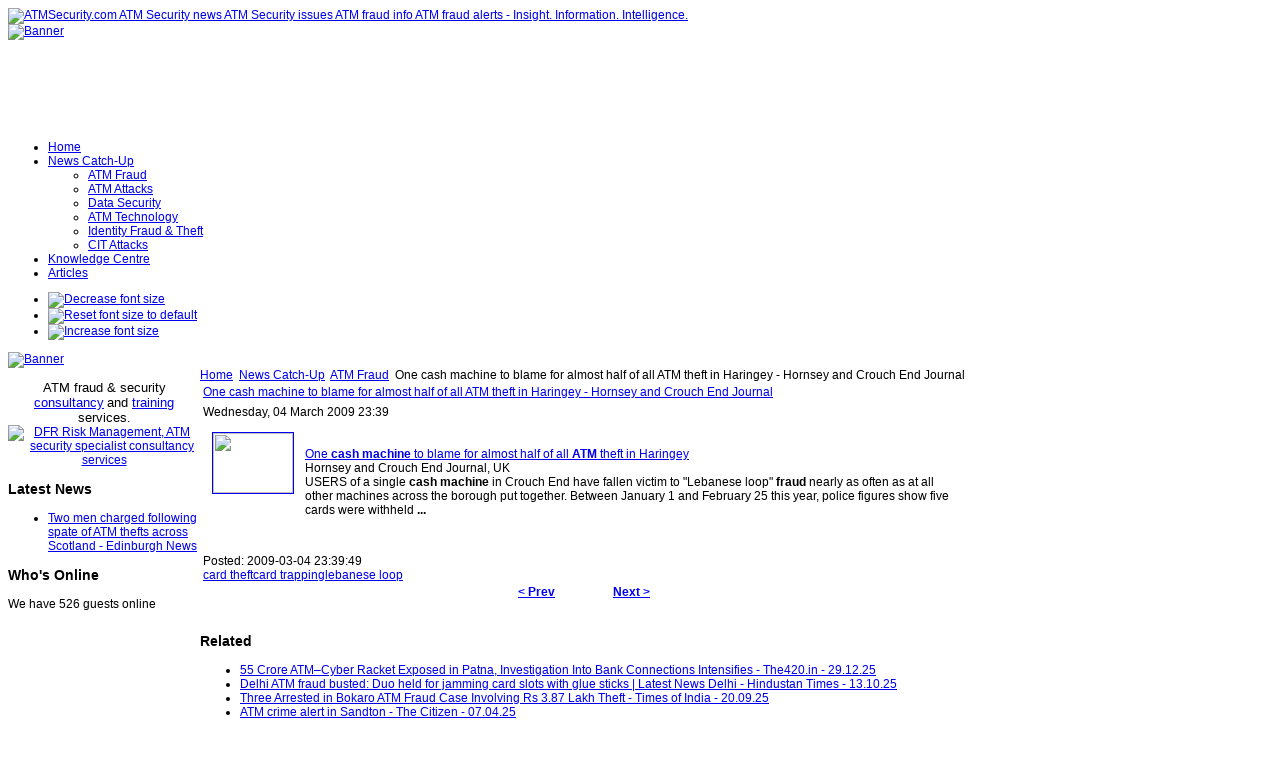

--- FILE ---
content_type: text/html; charset=utf-8
request_url: https://atmsecurity.com/atm-security-news/atm-fraud/2380-one-cash-machine-to-blame-for-almost-half-of-all-atm-theft-in-haringey-hornsey-and-crouch-end-journal
body_size: 63023
content:
<!DOCTYPE html PUBLIC "-//W3C//DTD XHTML 1.0 Transitional//EN" "http://www.w3.org/TR/xhtml1/DTD/xhtml1-transitional.dtd">
<!-- Template version 2.0 for Joomla! 1.5.x -->
<html xmlns="http://www.w3.org/1999/xhtml" xml:lang="en-gb" lang="en-gb" dir="ltr">
<head>
<meta name="verify-v1" content="mYBRHJ1LR9rHZ/QUPtXHP2qAEhejHSN9ERDEEj3M4Bg=" />
  <base href="https://atmsecurity.com/atm-security-news/atm-fraud/2380-one-cash-machine-to-blame-for-almost-half-of-all-atm-theft-in-haringey-hornsey-and-crouch-end-journal" />
  <meta http-equiv="content-type" content="text/html; charset=utf-8" />
  <meta name="robots" content="index, follow" />
  <meta name="keywords" content="Crouch, End, Machine, Cash, Loop, Journal, Theft, Atm, One, Blame, Almost, Half, Police, Figures, Show, Year, Between, Together, Five, January, February, Theftcard, Trappinglebanese, Prev, Next" />
  <meta name="title" content="One cash machine to blame for almost half of all ATM theft in Haringey - Hornsey and Crouch End Journal" />
  <meta name="description" content="One cash machine to blame for almost half of all ATM theft in Haringey - Hornsey and Crouch End Journal Wednesday, 04 March 2009 23:39 One cash mac..." />
  <meta name="generator" content="Joomla! 1.5 - Open Source Content Management" />
  <title>One cash machine to blame for almost half of all ATM theft in Haringey - Hornsey and Crouch End Journal | ATMSecurity.com ATM S</title>
  <link href="/templates/jsn_epic_pro/favicon.ico" rel="shortcut icon" type="image/x-icon" />
  <link rel="stylesheet" href="https://atmsecurity.com/plugins/content/zaragozatags/css.css" type="text/css" />
  <script type="text/javascript" src="https://atmsecurity.com/plugins/system/mediaobject/js/mediaobject-150.js"></script>
  <script type="text/javascript" src="/media/system/js/mootools.js"></script>
  <script type="text/javascript" src="/media/system/js/caption.js"></script>
  <script type="text/javascript">
	MediaObject.init({'flash':"9,0,124,0",'windowmedia':"5,1,52,701",'quicktime':"6,0,2,0",'realmedia':"7,0,0,0",'shockwave':"8,5,1,0"});		window.addEvent('domready', function(){ var JTooltips = new Tips($$('.hasTip'), { maxTitleChars: 50, fixed: false}); });
  </script>

<link rel="shortcut icon" href="/images/favicon.ico" />
<link rel="stylesheet" href="/templates/system/css/system.css" type="text/css" />
<link rel="stylesheet" href="/templates/system/css/general.css" type="text/css" />
<link href="/templates/jsn_epic_pro/css/template.css" rel="stylesheet" type="text/css" media="screen" />
<link href="/templates/jsn_epic_pro/ext/cb/style.css" rel="stylesheet" type="text/css" media="screen" /><link href="/templates/jsn_epic_pro/ext/docman/style.css" rel="stylesheet" type="text/css" media="screen" /><link href="/templates/jsn_epic_pro/ext/vm/style.css" rel="stylesheet" type="text/css" media="screen" /><link href="/templates/jsn_epic_pro/ext/jevents/style.css" rel="stylesheet" type="text/css" media="screen" /><link href="/templates/jsn_epic_pro/ext/rsg2/style.css" rel="stylesheet" type="text/css" media="screen" /><style type="text/css">
	#jsn-page {
		width: 960px;
	}
	
	#jsn-header {
		height: 120px;
	}
	
	#jsn-pinset {
		right: 86px;
	}
	
	#jsn-puser9 {
		float: left;
		width: 20%;
	}
	#jsn-pheader {
		float: left;
		width: 960px;
	}
	#jsn-puser8 {
		float: right;
		width: 22%;
	}
	
	#jsn-content_inner1 {
		background: transparent url(/templates/jsn_epic_pro/images/bg/leftside20-bg-full.png) repeat-y 20% top;
		padding: 0;
	}
	#jsn-maincontent_inner {
		padding-left: 0;
	}
	
	#jsn-leftsidecontent {
		float: left;
		width: 20%;
	}
	#jsn-maincontent {
		float: left;
		width: 768px;
	}
	#jsn-rightsidecontent {
		float: left;
		width: 22%;
	}
	
			ul.menu-icon li.order1 a:link,
			ul.menu-icon li.order1 a:visited {
				background-image: url("https://atmsecurity.com/templates/jsn_epic_pro/images/icon-module-home.png");
			}
			
			ul.menu-icon li.order2 a:link,
			ul.menu-icon li.order2 a:visited {
				background-image: url("https://atmsecurity.com/templates/jsn_epic_pro/images/icon-module-online.png");
			}
			
			ul.menu-icon li.order3 a:link,
			ul.menu-icon li.order3 a:visited {
				background-image: url("https://atmsecurity.com/templates/jsn_epic_pro/images/icon-module-search.png");
			}
			
			ul.menu-icon li.order4 a:link,
			ul.menu-icon li.order4 a:visited {
				background-image: url("https://atmsecurity.com/templates/jsn_epic_pro/images/icon-module-folder.png");
			}
			
			ul.menu-icon li.order5 a:link,
			ul.menu-icon li.order5 a:visited {
				background-image: url("https://atmsecurity.com/templates/jsn_epic_pro/images/icon-module-article.png");
			}
			
	#jsn-master {
		font-size: 75%;
		font-family: Arial, Helvetica, sans-serif;
	}
	
	h1, h2, h3, h4, h5, h6,
	ul.menu-suckerfish a,
	.componentheading, .contentheading {
		font-family: Verdana, Geneva, sans-serif !important;
	}
	</style><script type="text/javascript" src="/templates/jsn_epic_pro/js/jsn_script.js"></script>
	<script type="text/javascript">
		var defaultFontSize = 75;
	</script>
	<script type="text/javascript" src="/templates/jsn_epic_pro/js/jsn_epic.js"></script>
	<!--[if lte IE 6]>
<link href="/templates/jsn_epic_pro/css/jsn_fixie6.css" rel="stylesheet" type="text/css" />
<script type="text/javascript">
	var blankImg = '/images/blank.png';
</script>
<style type="text/css">
	img {  behavior: url(/templates/jsn_epic_pro/js/iepngfix.htc); }
</style>
<![endif]-->
<!--[if lte IE 7]>
<script type="text/javascript" src="/templates/jsn_epic_pro/js/suckerfish.js"></script>
<![endif]-->
<!--[if IE 7]>
<link href="/templates/jsn_epic_pro/css/jsn_fixie7.css" rel="stylesheet" type="text/css" />
<![endif]-->
</head>
<body id="jsn-master">
	<div id="jsn-page">
		<div id="jsn-header">
			<div id="jsn-logo"><a href="/index.php" title="ATMSecurity.com ATM Security news ATM Security issues ATM fraud info ATM fraud alerts - Insight. Information. Intelligence."><img src="/templates/jsn_epic_pro/images/logo.png" width="270" height="120" alt="ATMSecurity.com ATM Security news ATM Security issues ATM fraud info ATM fraud alerts - Insight. Information. Intelligence." /></a></div>
						<div id="jsn-ptop">		<div class="moduletable">
					<div class="bannergroup">

<div class="banneritem"><a href="/component/banners/click/10" target="_blank"><img src="https://atmsecurity.com/images/banners/insight_information_intelligence.png" alt="Banner" /></a><div class="clr"></div>
	</div>

</div>		</div>
	</div>
					</div>
		<div id="jsn-body">
						<div id="jsn-mainmenu">
								<div id="jsn-ptoolbar">		<div class="moduletable">
					<ul class="menu-suckerfish"><li class="item1 order1 first"><a href="https://atmsecurity.com/"><span>Home</span></a></li><li class="parent active item53 order2"><a href="/atm-security-news"><span>News Catch-Up</span></a><ul><li class="active item70 order1 first current"><a href="/atm-security-news/atm-fraud" class="current"><span>ATM Fraud</span></a></li><li class="item72 order2"><a href="/atm-security-news/atm-attacks"><span>ATM Attacks</span></a></li><li class="item62 order3"><a href="/atm-security-news/atm-security-general"><span>Data Security</span></a></li><li class="item58 order4"><a href="/atm-security-news/atm-security-technology"><span>ATM Technology</span></a></li><li class="item87 order5"><a href="/atm-security-news/identity-fraud-a-theft"><span>Identity Fraud &amp; Theft</span></a></li><li class="item89 order6 last"><a href="/atm-security-news/cit-attacks"><span>CIT Attacks</span></a></li></ul></li><li class="item82 order3"><a href="/knowledgecentre"><span>Knowledge Centre</span></a></li><li class="item57 order5 last"><a href="/articles"><span>Articles</span></a></li></ul>		</div>
	</div>
																<div id="jsn-fontresizer">
					<ul class="hlist">
						<li><a onclick="jsnChangeFontSize(-1);" title="Decrease font size" href="javascript:void(0)"><img alt="Decrease font size" src="/templates/jsn_epic_pro/images/font-decrease.png"/></a></li>
						<li><a onclick="jsnResetFontSize();" title="Reset font size to default" href="javascript:void(0)"><img alt="Reset font size to default" src="/templates/jsn_epic_pro/images/font-reset.png"/></a></li>
						<li><a onclick="jsnChangeFontSize(1);" title="Increase font size" href="javascript:void(0)"><img alt="Increase font size" src="/templates/jsn_epic_pro/images/font-increase.png"/></a></li>
					</ul>
				</div>
							</div>
									<div id="jsn-promo">
												<div id="jsn-pheader" class="jsn-column">		<div class="moduletable">
					<div class="bannergroup">

<div class="banneritem"><a href="/component/banners/click/13" target="_blank"><img src="https://atmsecurity.com/images/banners/DFRbanner.jpg" alt="Banner" /></a><div class="clr"></div>
	</div>

</div>		</div>
	</div>
												<div class="clearbreak"></div>
			</div>
						<div id="jsn-content"><div id="jsn-content_inner1"><div id="jsn-content_inner2">
								<div id="jsn-leftsidecontent" class="jsn-column">
					<div id="jsn-pleft">		<div class="module-box box-blue">
			<div>
				<div>
					<div>
											<p style="text-align: center;"><span style="font-size: 10pt;">ATM fraud &amp; security</span> <a href="http://www.dfrriskmanagement.com/core-services/" target="_blank"><span style="font-size: 10pt;"><span style="font-size: 10pt;">consultancy</span></span></a> <span style="font-size: 10pt;">and&nbsp;</span><a href="http://www.dfrriskmanagement.com/articles/" target="_blank"><span style="font-size: 10pt;"><span style="font-size: 10pt;">training</span></span></a> <span style="font-size: 10pt;">services</span>. <a href="http://www.dfrriskmanagement.com" target="_blank"><img src="/images/stories/logos/DFRlogo.png" alt="DFR Risk Management, ATM security specialist consultancy services" width="128" height="93" /></a></p>					</div>
				</div>
			</div>
		</div>
			<div class="module-box box-blue">
			<div>
				<div>
					<div>
													<h3>Latest News</h3>
											<ul class="latestnews-box box-blue">
	<li class="latestnews-box box-blue">
		<a href="/atm-security-news/atm-attacks/106424-two-men-charged-following-spate-of-atm-thefts-across-scotland-edinburgh-news" class="latestnews-box box-blue">
			Two men charged following spate of ATM thefts across Scotland - Edinburgh News</a>
	</li>
</ul>					</div>
				</div>
			</div>
		</div>
			<div class="module">
			<div>
				<div>
					<div>
													<h3>Who's Online</h3>
											 We have&nbsp;526 guests&nbsp;online					</div>
				</div>
			</div>
		</div>
	</div>
				</div>
								<div id="jsn-maincontent" class="jsn-column"><div id="jsn-maincontent_inner">
										<div id="jsn-pathway"><span class="breadcrumbs pathway">
<a href="https://atmsecurity.com/" class="pathway">Home</a> <img src="/templates/jsn_epic_pro/images/arrow.png" alt=""  /> <a href="/atm-security-news" class="pathway">News Catch-Up</a> <img src="/templates/jsn_epic_pro/images/arrow.png" alt=""  /> <a href="/atm-security-news/atm-fraud" class="pathway">ATM Fraud</a> <img src="/templates/jsn_epic_pro/images/arrow.png" alt=""  /> One cash machine to blame for almost half of all ATM theft in Haringey - Hornsey and Crouch End Journal</span>
</div>
															<div id="jsn-mainbody">
						
						<table class="contentpaneopen">
<tr>
		<td class="contentheading" width="100%">
				<a href="/atm-security-news/atm-fraud/2380-one-cash-machine-to-blame-for-almost-half-of-all-atm-theft-in-haringey-hornsey-and-crouch-end-journal" class="contentpagetitle">
			One cash machine to blame for almost half of all ATM theft in Haringey - Hornsey and Crouch End Journal</a>
			</td>
				
		
					</tr>
</table>

<table class="contentpaneopen">

<tr>
	<td valign="top" class="createdate">
		Wednesday, 04 March 2009 23:39	</td>
</tr>


<tr>
<td valign="top">
<div id="article_intro_f2p">
<table border="0" width="valign=top" cellpadding="2" cellspacing="7">
<tbody>
<tr>
<td width="80" align="center" valign="top"><a rel="nofollow" target="_blank" href="http://news.google.com/news/url?sa=T&ct=uk/3i-0&fd=R&url=http://www.hornseyjournal.co.uk/content/haringey/hornseyjournal/news/story.aspx%3Fbrand%3DHCEJOnline%26category%3Dnews%26tBrand%3Dnorthlondon24%26tCategory%3Dnewshcej%26itemid%3DWeED04%2520Mar%25202009%252014%253A33%253A50%253A200&cid=1311334485&ei=hKGvSYe2Oqb6gQOs5qTqAw&usg=AFQjCNEPn0QqFlxlHu6ybHDlLX0Ncu1aVg"><img border="1" width="80" src="http://nt0.ggpht.com/news?imgefp=DEi_8m-k5FIJ&imgurl=www.hornseyjournal.co.uk/london24/assets/images/dynamicFeed/smithc7604032009.P01.jpg" height="60" /></a></td>
<td valign="top"><br />
<div><img width="1" height="1" /></div>
<div><a rel="nofollow" target="_blank" href="http://news.google.com/news/url?sa=T&ct=uk/3-0&fd=R&url=http://www.hornseyjournal.co.uk/content/haringey/hornseyjournal/news/story.aspx%3Fbrand%3DHCEJOnline%26category%3Dnews%26tBrand%3Dnorthlondon24%26tCategory%3Dnewshcej%26itemid%3DWeED04%2520Mar%25202009%252014%253A33%253A50%253A200&cid=1311334485&ei=hKGvSYe2Oqb6gQOs5qTqAw&usg=AFQjCNEPn0QqFlxlHu6ybHDlLX0Ncu1aVg">One <strong>cash machine</strong> to blame for almost half of all <strong>ATM</strong> theft in Haringey</a><br />Hornsey and Crouch End Journal, UK<br />USERS of a single <strong>cash machine</strong> in Crouch End have fallen victim to "Lebanese loop" <strong>fraud</strong> nearly as often as at all other machines across the borough put together. Between January 1 and February 25 this year, police figures show five cards were withheld <strong>...</strong></div>
</td>
</tr>
</tbody>
</table>
</div>

<br /><br />Posted: 2009-03-04 23:39:49<div class="zt-content-2"><a href="/component/taxonomy/tag/card%20theft">card theft</a><span class="zt-separator"></span><a href="/component/taxonomy/tag/card%20trapping">card trapping</a><span class="zt-separator"></span><a href="/component/taxonomy/tag/lebanese%20loop">lebanese loop</a></div>
			<table align="center" class="pagenav">
			<tr>
				<th class="pagenav_prev">
					<a href="/atm-security-news/atm-fraud/2381-ag-32000-texas-victims-in-a3908-montgomery-county-newspaper">&lt; Prev</a>
				</th>
				<td width="50">
					&nbsp;
				</td>
				<th class="pagenav_next">
					<a href="/atm-security-news/atm-fraud/2379-4-people-are-indicted-in-cashless-atm-scam-arizona-republic">Next &gt;</a>
				</th>
			</tr>
			</table></td>
</tr>

</table>
<span class="article_separator">&nbsp;</span>

					</div>
										<div id="jsn-usermodules2"><div id="jsn-usermodules2_inner_grid1">
												<div id="jsn-puser3_grid1" class="jsn-column"><div id="jsn-puser3">		<div class="moduletable">
					<h3>Related </h3>
					
 
	<ul class="relateditems">
			<li>
					<a href="/atm-security-news/atm-fraud/106374-55-crore-atmcyber-racket-exposed-in-patna-investigation-into-bank-connections-intensifies-the420in" class="fj_relatedplus">
			<span class="hasTip" title="55 Crore ATM–Cyber Racket Exposed in Patna, Investigation Into Bank Connections Intensifies - The420.in::&lt;div id=&quot;article_intro_f2p&quot;&gt;&lt;a href=&quot;https://the420.in/patna-atm-cyber-fraud-racket-banking-security-cpt-warning/&quot; target=&quot;_blank&quot;&gt;55 Crore ATM–Cyber Racket Exposed in Patna, Investigation Into Bank Connections Intensifies&amp;nbsp;&amp;nbsp;The420.in&lt;/a&gt;&lt;/div&gt;
&lt;p&gt;&lt;span style=&quot;color: #000000; font-family: Arial, Helvetica, sans-serif; font-size: 12pt;&quot;&gt;Authorities in Patna have uncovered a sophisticated gang involved in ATM tampering and online fraud, defrauding victims of crores of ...">
			55 Crore ATM–Cyber Racket Exposed in Patna, Investigation Into Bank Connections Intensifies - The420.in - 29.12.25			</span></a>	
				
			

			

				</li>
			<li>
					<a href="/atm-security-news/atm-fraud/106153-delhi-atm-fraud-busted-duo-held-for-jamming-card-slots-with-glue-sticks-latest-news-delhi-hindustan-times" class="fj_relatedplus">
			<span class="hasTip" title="Delhi ATM fraud busted: Duo held for jamming card slots with glue sticks | Latest News Delhi - Hindustan Times::&lt;div id=&quot;article_intro_f2p&quot;&gt;&lt;a href=&quot;https://www.hindustantimes.com/cities/delhi-news/delhi-atm-fraud-busted-duo-held-for-jamming-card-slots-with-glue-sticks-101760380949998.html&quot; target=&quot;_blank&quot;&gt;Delhi ATM fraud busted: Duo held for jamming card slots with glue sticks | Latest News Delhi&amp;nbsp;&amp;nbsp;Hindustan Times&lt;/a&gt;&lt;/div&gt;
&lt;p&gt;&lt;span style=&quot;font-size: 12pt;&quot;&gt;Two men arrested for duping 50+ people using fake bank flyers and glued ATMs; gang traced to Neb Sarai after weeks of ...">
			Delhi ATM fraud busted: Duo held for jamming card slots with glue sticks | Latest News Delhi - Hindustan Times - 13.10.25			</span></a>	
				
			

			

				</li>
			<li>
					<a href="/atm-security-news/atm-fraud/106070-three-arrested-in-bokaro-atm-fraud-case-involving-rs-387-lakh-theft-times-of-india" class="fj_relatedplus">
			<span class="hasTip" title="Three Arrested in Bokaro ATM Fraud Case Involving Rs 3.87 Lakh Theft - Times of India::&lt;div id=&quot;article_intro_f2p&quot;&gt;&lt;a href=&quot;https://timesofindia.indiatimes.com/city/ranchi/three-arrested-in-bokaro-atm-fraud-case-involving-rs-3-87-lakh-theft/articleshow/124017625.cms&quot; target=&quot;_blank&quot;&gt;Three Arrested in Bokaro ATM Fraud Case Involving Rs 3.87 Lakh Theft&amp;nbsp;&amp;nbsp;Times of India&lt;/a&gt;&lt;/div&gt;
&lt;p&gt;&lt;span style=&quot;font-size: 12pt;&quot;&gt;Three interstate cybercriminals have been arrested in connection with an ATM fraud in Bokaro, in which Rs 3.87 lakh was...&lt;/span&gt;&lt;/p&gt;">
			Three Arrested in Bokaro ATM Fraud Case Involving Rs 3.87 Lakh Theft - Times of India - 20.09.25			</span></a>	
				
			

			

				</li>
			<li>
					<a href="/atm-security-news/atm-fraud/105668-atm-crime-alert-in-sandton-the-citizen" class="fj_relatedplus">
			<span class="hasTip" title="ATM crime alert in Sandton - The Citizen::&lt;div id=&quot;article_intro_f2p&quot;&gt;&lt;a href=&quot;https://www.citizen.co.za/alex-news/news-headlines/2025/04/07/sandton-cpf-warns-of-atm-theft-scheme/&quot; target=&quot;_blank&quot;&gt;ATM crime alert in Sandton&amp;nbsp;&amp;nbsp;The Citizen&lt;/a&gt;&lt;/div&gt;
&lt;p&gt;Victims interrupted and card stolen...&lt;/p&gt;">
			ATM crime alert in Sandton - The Citizen - 07.04.25			</span></a>	
				
			

			

				</li>
			<li>
					<a href="/atm-security-news/atm-fraud/105467-cash-machines-in-bradford-being-tampered-with-to-trap-bank-cards-wharfedale-observer" class="fj_relatedplus">
			<span class="hasTip" title="Cash machines in Bradford being tampered with to trap bank cards - Wharfedale Observer::&lt;div id=&quot;article_intro_f2p&quot;&gt;&lt;a href=&quot;https://www.wharfedaleobserver.co.uk/news/24949006.bradford-cash-machines-tampered-trap-cards/&quot; target=&quot;_blank&quot;&gt;Cash machines in Bradford being tampered with to trap bank cards&amp;nbsp;&amp;nbsp;Wharfedale Observer&lt;/a&gt;&lt;/div&gt;
&lt;p&gt;&lt;span style=&quot;font-family: 'Source Serif Pro', serif; font-size: 12pt;&quot;&gt;POLICE have issued a warning after a spike in incidents in Bradford city centre where cash machines are being tampered with to trap bank cards...&lt;/span&gt;&lt;/p&gt;">
			Cash machines in Bradford being tampered with to trap bank cards - Wharfedale Observer - 20.02.25			</span></a>	
				
			

			

				</li>
			<li>
					<a href="/atm-security-news/atm-fraud/105413-jadavpur-two-lose-lakhs-in-atm-fraud-probe-on-millennium-post" class="fj_relatedplus">
			<span class="hasTip" title="Jadavpur: Two lose lakhs in ATM fraud, probe on - Millennium Post::&lt;div id=&quot;article_intro_f2p&quot;&gt;&lt;a href=&quot;https://www.millenniumpost.in/bengal/jadavpur-two-lose-lakhs-in-atm-fraud-probe-on-598976&quot; target=&quot;_blank&quot;&gt;Jadavpur: Two lose lakhs in ATM fraud, probe on&amp;nbsp;&amp;nbsp;Millennium Post&lt;/a&gt;&lt;/div&gt;
&lt;p&gt;&lt;span style=&quot;color: #434343; font-family: Lato; font-size: 12pt;&quot;&gt;Two persons fell prey to ATM fraud with a few lakhs siphoned out of their bank accounts. The incident took place at an ATM of a nationalised bank near Kishore Bharati ...">
			Jadavpur: Two lose lakhs in ATM fraud, probe on - Millennium Post - 15.02.25			</span></a>	
				
			

			

				</li>
			<li>
					<a href="/atm-security-news/atm-fraud/104944-fevikwik-gang-arrested-for-targeting-atm-users-delhi-police-the-indian-express" class="fj_relatedplus">
			<span class="hasTip" title="‘FeviKwik’ gang arrested for targeting ATM users: Delhi Police - The Indian Express::&lt;div id=&quot;article_intro_f2p&quot;&gt;&lt;a href=&quot;https://indianexpress.com/article/cities/delhi/fevikwik-gang-arrested-for-targeting-atm-users-delhi-police-9633883/&quot; target=&quot;_blank&quot;&gt;‘FeviKwik’ gang arrested for targeting ATM users: Delhi Police&amp;nbsp;&amp;nbsp;The Indian Express&lt;/a&gt;&lt;/div&gt;
&lt;p&gt;&lt;span style=&quot;color: #000000; font-family: 'Droid Serif', serif; font-size: 16px;&quot;&gt;Three men have been arrested for allegedly targeting ATM users at night and stealing money from their cards, police said, adding that the gang has been ...">
			‘FeviKwik’ gang arrested for targeting ATM users: Delhi Police - The Indian Express - 22.10.24			</span></a>	
				
			

			

				</li>
			<li>
					<a href="/atm-security-news/atm-fraud/104813-maharashtra-man-arrested-for-withdrawing-money-from-bank-accounts-using-stolen-atm-cards-digital-goa" class="fj_relatedplus">
			<span class="hasTip" title="Maharashtra man arrested for withdrawing money from bank accounts using stolen ATM cards - Digital Goa::&lt;div id=&quot;article_intro_f2p&quot;&gt;&lt;a href=&quot;https://digitalgoa.com/maharashtra-man-arrested-for-withdrawing-money-from-bank-accounts-using-stolen-atm-cards/&quot; target=&quot;_blank&quot;&gt;Maharashtra man arrested for withdrawing money from bank accounts using stolen ATM cards&amp;nbsp;&amp;nbsp;Digital Goa&lt;/a&gt;&lt;/div&gt;
&lt;p&gt;&lt;span style=&quot;color: #222222; font-family: Verdana, Geneva, sans-serif; font-size: 12pt;&quot;&gt;Sept 11- Mapusa police have arrested 22-year-old person from Ulhasnagar, Maharashtra for stealing ATM cards and personal data of ...">
			Maharashtra man arrested for withdrawing money from bank accounts using stolen ATM cards - Digital Goa - 12.09.24			</span></a>	
				
			

			

				</li>
			<li>
					<a href="/atm-security-news/atm-fraud/104382-woman-makes-off-with-12000-in-east-boston-atm-scam-police-say-universal-hub" class="fj_relatedplus">
			<span class="hasTip" title="Woman makes off with $12,000 in East Boston ATM scam, police say - Universal Hub::&lt;div id=&quot;article_intro_f2p&quot;&gt;&lt;a href=&quot;https://www.universalhub.com/2024/woman-makes-12000-east-boston-atm-scam-police-say&quot; target=&quot;_blank&quot;&gt;Woman makes off with $12,000 in East Boston ATM scam, police say&amp;nbsp;&amp;nbsp;Universal Hub&lt;/a&gt;&lt;/div&gt;
&lt;p&gt;&lt;span style=&quot;color: #3b3b3b; font-family: Georgia, 'Palatino Linotype', 'Book Antiqua', 'URW Palladio L', Baskerville, Meiryo, 'Hiragino Mincho Pro', 'MS PMincho', serif; font-size: 20px;&quot;&gt;Boston Police report&lt;/span&gt;&lt;span style=&quot;color: #3b3b3b; font-family: Georgia, 'Palatino Linotype', 'Book Antiqua', 'URW Palladio L', Baskerville, Meiryo, 'Hiragino Mincho Pro', 'MS PMincho', serif; font-size: 20px;&quot;&gt;&amp;nbsp;they are looking for a chatty woman for what turned into an illegal $12,000 withdrawal at a Bank of America ATM in East Boston last ...">
			Woman makes off with $12,000 in East Boston ATM scam, police say - Universal Hub - 09.07.24			</span></a>	
				
			

			

				</li>
			<li>
					<a href="/atm-security-news/atm-fraud/104156-beware-of-atm-fraud-this-new-card-trick-will-wipe-out-your-entire-bank-account-times-now" class="fj_relatedplus">
			<span class="hasTip" title="BEWARE of ATM FRAUD! This New 'Card Trick' Will Wipe Out Your Entire Bank Account - Times Now::&lt;div id=&quot;article_intro_f2p&quot;&gt;&lt;a href=&quot;https://www.timesnownews.com/crime/beware-of-atm-fraud-this-new-card-trick-will-wipe-out-your-entire-bank-account-article-109690116&quot; target=&quot;_blank&quot;&gt;BEWARE of ATM FRAUD! This New 'Card Trick' Will Wipe Out Your Entire Bank Account&amp;nbsp;&amp;nbsp;Times Now&lt;/a&gt;&lt;/div&gt;
&lt;p&gt;Card trapping.&lt;/p&gt;">
			BEWARE of ATM FRAUD! This New 'Card Trick' Will Wipe Out Your Entire Bank Account - Times Now - 29.04.24			</span></a>	
				
			

			

				</li>
			<li>
					<a href="/atm-security-news/atm-fraud/104151-harrow-town-centre-targeted-by-lebanese-loop-atm-fraud-harrow-online" class="fj_relatedplus">
			<span class="hasTip" title="Harrow Town Centre targeted by 'Lebanese Loop' ATM fraud - Harrow Online::&lt;div id=&quot;article_intro_f2p&quot;&gt;&lt;a href=&quot;https://harrowonline.org/2024/04/14/harrow-town-centre-targeted-by-lebanese-loop-atm-fraud/&quot; target=&quot;_blank&quot;&gt;Harrow Town Centre targeted by 'Lebanese Loop' ATM fraud&amp;nbsp;&amp;nbsp;Harrow Online&lt;/a&gt;&lt;/div&gt;
&lt;p&gt;&lt;span style=&quot;color: #000000; font-family: Verdana, Geneva, sans-serif; font-size: 12pt;&quot;&gt;Harrow Town Centre is currently experiencing a rise in ATM fraud, warns local PCSO Zach Nicholson...&lt;/span&gt;&lt;/p&gt;">
			Harrow Town Centre targeted by 'Lebanese Loop' ATM fraud - Harrow Online - 14.04.24			</span></a>	
				
			

			

				</li>
			<li>
					<a href="/atm-security-news/atm-fraud/103714-mumbai-crime-atm-fraud-gang-busted-by-police-117-atm-cards-seized-free-press-journal" class="fj_relatedplus">
			<span class="hasTip" title="Mumbai Crime: ATM Fraud Gang Busted By Police, 117 ATM Cards Seized - Free Press Journal::&lt;div id=&quot;article_intro_f2p&quot;&gt;&lt;a href=&quot;https://www.freepressjournal.in/mumbai/mumbai-crime-atm-fraud-gang-busted-by-police-117-atm-cards-seized&quot; target=&quot;_blank&quot;&gt;Mumbai Crime: ATM Fraud Gang Busted By Police, 117 ATM Cards Seized&amp;nbsp;&amp;nbsp;Free Press Journal&lt;/a&gt;&lt;/div&gt;
&lt;p&gt;&lt;span style=&quot;color: #000000; font-family: Poppins, Arial, Helvetica, sans-serif; font-size: 12pt;&quot;&gt;The Kurar police have dismantled a gang involved in deceiving individuals under the guise of helping them withdraw money from ATMs...&lt;/span&gt;&lt;/p&gt;">
			Mumbai Crime: ATM Fraud Gang Busted By Police, 117 ATM Cards Seized - Free Press Journal - 07.12.23			</span></a>	
				
			

			

				</li>
			<li>
					<a href="/atm-security-news/atm-fraud/103057-two-assam-men-arrested-for-atm-fraud-in-meghalaya-northeast-live" class="fj_relatedplus">
			<span class="hasTip" title="Two Assam men arrested for ATM fraud in Meghalaya - Northeast Live::&lt;div id=&quot;article_intro_f2p&quot;&gt;&lt;a href=&quot;https://northeastlivetv.com/topnews/two-assam-men-arrested-for-atm-fraud-in-meghalaya/&quot; target=&quot;_blank&quot;&gt;Two Assam men arrested for ATM fraud in Meghalaya&amp;nbsp; Northeast Live&lt;/a&gt;&lt;/div&gt;
&lt;p&gt;46 ATM cards in possession of suspect. Suspect reported as a post office worker. Cards and PIN stolen from mail.&lt;/p&gt;">
			Two Assam men arrested for ATM fraud in Meghalaya - Northeast Live - 09.07.23			</span></a>	
				
			

			

				</li>
			<li>
					<a href="/atm-security-news/atm-fraud/102946-distraction-theft-reported-at-south-harrow-cash-machine-harrow-online" class="fj_relatedplus">
			<span class="hasTip" title="Distraction theft reported at South Harrow cash machine - Harrow Online::&lt;div id=&quot;article_intro_f2p&quot;&gt;&lt;a href=&quot;https://harrowonline.org/2023/06/15/distraction-theft-reported-at-south-harrow-cash-machine/&quot; target=&quot;_blank&quot;&gt;Distraction theft reported at South Harrow cash machine&amp;nbsp;&amp;nbsp;Harrow Online&lt;/a&gt;&lt;/div&gt;
&lt;p&gt;&lt;span style=&quot;color: #000000; font-family: Verdana, Geneva, sans-serif; font-size: 12pt;&quot;&gt;The suspects employed a common tactic, initiating a conversation with unsuspecting victims by claiming the ATM was malfunctioning. However, their true intention was to ...">
			Distraction theft reported at South Harrow cash machine - Harrow Online - 15.06.23			</span></a>	
				
			

			

				</li>
			<li>
					<a href="/atm-security-news/atm-fraud/101863-deputies-searching-for-woman-that-spent-over-1k-of-stolen-atm-cards-at-walmarts-in-iredell-county-wbtv" class="fj_relatedplus">
			<span class="hasTip" title="Deputies searching for woman that spent over $1K of stolen ATM cards at Walmarts in Iredell County - WBTV::&lt;div id=&quot;article_intro_f2p&quot;&gt;&lt;a href=&quot;https://www.wbtv.com/2022/11/07/deputies-searching-woman-that-spent-over-1k-stolen-atm-cards-walmarts-iredell-county/&quot; target=&quot;_blank&quot;&gt;Deputies searching for woman that spent over $1K of stolen ATM cards at Walmarts in Iredell County&amp;nbsp;&amp;nbsp;WBTV&lt;/a&gt;&lt;/div&gt;
&lt;p&gt;&lt;span style=&quot;color: #212529; font-family: 'Segoe UI', Roboto, 'Helvetica Neue', Arial, 'Noto Sans', sans-serif, 'Apple Color Emoji', 'Segoe UI Emoji', 'Segoe UI Symbol', 'Noto Color Emoji'; font-size: 12pt;&quot;&gt;IREDELL COUNTY, N.C. (WBTV) - The Iredell County Sheriff’s Office is searching for a woman who spent over $1,000 on stolen ATM ...">
			Deputies searching for woman that spent over $1K of stolen ATM cards at Walmarts in Iredell County - WBTV - 07.11.22			</span></a>	
				
			

			

				</li>
			<li>
					<a href="/atm-security-news/atm-fraud/101562-35-year-old-man-charged-with-hertfordshire-atm-fraud-the-comet" class="fj_relatedplus">
			<span class="hasTip" title="35-year-old man charged with Hertfordshire ATM fraud - The Comet::&lt;div id=&quot;article_intro_f2p&quot;&gt;&lt;a href=&quot;https://www.thecomet.net/news/crime/man-35-charged-with-hertfordshire-atm-fraud-9255980&quot; target=&quot;_blank&quot;&gt;35-year-old man charged with Hertfordshire ATM fraud&amp;nbsp;&amp;nbsp;The Comet&lt;/a&gt;&lt;/div&gt;
&lt;p&gt;&lt;span style=&quot;color: #000000; font-family: Roboto, sans-serif; font-size: 12pt; letter-spacing: 0.75px;&quot;&gt;A 35-year-old&amp;nbsp;man from Essex is set to appear in court accused of carrying out ATM fraud in Hitchin, Radlett, Royston and Welwyn Garden City...&lt;/span&gt;&lt;/p&gt;">
			35-year-old man charged with Hertfordshire ATM fraud - The Comet - 06.09.22			</span></a>	
				
			

			

				</li>
			<li>
					<a href="/atm-security-news/atm-fraud/101460-atm-fraud-jamshedpur-resident-loses-rs-32000-avenue-mail" class="fj_relatedplus">
			<span class="hasTip" title="ATM fraud: Jamshedpur resident loses Rs 32,000 - Avenue Mail::&lt;div id=&quot;article_intro_f2p&quot;&gt;&lt;a href=&quot;https://avenuemail.in/atm-fraud-jamshedpur-resident-loses-rs-32000/&quot; target=&quot;_blank&quot;&gt;ATM fraud: Jamshedpur resident loses Rs 32,000&amp;nbsp;&amp;nbsp;Avenue Mail&lt;/a&gt;&lt;/div&gt;
&lt;p&gt;&lt;span style=&quot;font-size: 12pt;&quot;&gt;&lt;strong style=&quot;color: #222222; font-family: Verdana, BlinkMacSystemFont, -apple-system, 'Segoe UI', Roboto, Oxygen, Ubuntu, Cantarell, 'Open Sans', 'Helvetica Neue', sans-serif; font-size: 18px;&quot;&gt;Jamshedpur, July 21:&amp;nbsp;&lt;/strong&gt;&lt;span style=&quot;color: #222222; font-family: Verdana, BlinkMacSystemFont, -apple-system, 'Segoe UI', Roboto, Oxygen, Ubuntu, Cantarell, 'Open Sans', 'Helvetica Neue', sans-serif;&quot;&gt;An unidentified conman robbed one Abbas Ali of Old Purulia Road of Rs 32,000 in the name of helping him withdraw cash from an ATM booth...&lt;/span&gt;&lt;/span&gt;&lt;/p&gt;">
			ATM fraud: Jamshedpur resident loses Rs 32,000 - Avenue Mail - 21.07.22			</span></a>	
				
			

			

				</li>
			<li>
					<a href="/atm-security-news/atm-fraud/101391-gurugram-two-held-for-atm-fraud-rs-3-lakh-stolen-times-of-india" class="fj_relatedplus">
			<span class="hasTip" title="Gurugram: Two held for ATM fraud, Rs 3 lakh stolen - Times of India::&lt;div id=&quot;article_intro_f2p&quot;&gt;&lt;a href=&quot;https://timesofindia.indiatimes.com/city/gurgaon/gurugram-two-held-for-atm-fraud-rs-3-lakh-stolen/articleshow/92840389.cms&quot; target=&quot;_blank&quot;&gt;Gurugram: Two held for ATM fraud, Rs 3 lakh stolen&amp;nbsp;&amp;nbsp;Times of India&lt;/a&gt;&lt;/div&gt;
&lt;p&gt;GURUGRAM: The police have arrested two persons for fraudulent&amp;nbsp;ATM&amp;nbsp;withdrawals on Tuesday...&lt;a style=&quot;font-family: arial; font-size: 12px; letter-spacing: -0.2px;&quot; href=&quot;http://timesofindia.indiatimes.com/articleshow/92840389.cms?utm_source=contentofinterest&amp;amp;utm_medium=text&amp;amp;utm_campaign=cppst&quot;&gt;&lt;br /&gt;&lt;/a&gt;&lt;/p&gt;">
			Gurugram: Two held for ATM fraud, Rs 3 lakh stolen - Times of India - 13.07.22			</span></a>	
				
			

			

				</li>
			<li>
					<a href="/atm-security-news/atm-fraud/101333-further-warnings-after-more-details-revealed-of-dacorum-atm-fraud-hemel-today" class="fj_relatedplus">
			<span class="hasTip" title="Further warnings after more details revealed of Dacorum ATM fraud - Hemel Today::&lt;div id=&quot;article_intro_f2p&quot;&gt;&lt;a href=&quot;https://www.hemeltoday.co.uk/news/crime/further-warnings-after-more-details-revealed-of-dacorum-atm-fraud-3755079&quot; target=&quot;_blank&quot;&gt;Further warnings after more details revealed of Dacorum ATM fraud&amp;nbsp;&amp;nbsp;Hemel Today&lt;/a&gt;&lt;/div&gt;
&lt;p&gt;&lt;span style=&quot;color: #000000; font-family: Overpass, sans-serif; font-size: 12pt;&quot;&gt;Hertfordshire Constabulary has issued more warnings to residents following a spate of bank card thefts...&lt;/span&gt;&lt;/p&gt;">
			Further warnings after more details revealed of Dacorum ATM fraud - Hemel Today - 04.07.22			</span></a>	
				
			

			

				</li>
			<li>
					<a href="/atm-security-news/atm-fraud/101322-police-issue-warning-over-atm-fraud-after-spate-of-thefts-in-hertfordshire-hemel-today" class="fj_relatedplus">
			<span class="hasTip" title="Police issue warning over ATM fraud after spate of thefts in Hertfordshire - Hemel Today::&lt;div id=&quot;article_intro_f2p&quot;&gt;&lt;a href=&quot;https://www.hemeltoday.co.uk/news/crime/police-warning-over-atm-fraud-after-spate-of-thefts-in-hertfordshire-3734137&quot; target=&quot;_blank&quot;&gt;Police issue warning over ATM fraud after spate of thefts in Hertfordshire&amp;nbsp;&amp;nbsp;Hemel Today&lt;/a&gt;&lt;/div&gt;
&lt;p&gt;&lt;span style=&quot;color: #000000; font-family: Overpass, sans-serif; font-size: 12pt;&quot;&gt;Several people have reported that their bank cards were retained by ATM machines – and they later discovered cash had been withdrawn from their ...">
			Police issue warning over ATM fraud after spate of thefts in Hertfordshire - Hemel Today - 16.06.22			</span></a>	
				
			

			

				</li>
			<li>
					<a href="/atm-security-news/atm-fraud/101068-2022-04-18-13-14-22" class="fj_relatedplus">
			<span class="hasTip" title="Gran scammed out of £1,000 after crooks distracted her and stole card - Coventry Live::&lt;div id=&quot;article_intro_f2p&quot;&gt;&lt;a href=&quot;https://www.coventrytelegraph.net/news/uk-world-news/gran-scammed-out-1000-after-23667739&quot; target=&quot;_blank&quot;&gt;Gran scammed out of £1,000 after crooks distracted her and stole card&amp;nbsp;&amp;nbsp;Coventry Live&lt;/a&gt;&lt;/div&gt;
&lt;p&gt;&lt;span style=&quot;color: #141414; font-family: 'Open Sans', sans-serif; font-size: 12pt;&quot;&gt;An 88-year-old Gran had £1,000 taken out of her bank account at various cashpoints. Some were as far as 47 miles from her home...&lt;/span&gt;&lt;/p&gt;">
			Gran scammed out of £1,000 after crooks distracted her and stole card - Coventry Live - 17.04.22			</span></a>	
				
			

			

				</li>
			<li>
					<a href="/atm-security-news/atm-fraud/100938-almost-r12-000-stolen-from-man-after-atm-fraud-northcliff-melville-times" class="fj_relatedplus">
			<span class="hasTip" title="Almost R12 000 stolen from man after ATM fraud - Northcliff Melville Times::&lt;div id=&quot;article_intro_f2p&quot;&gt;&lt;a href=&quot;https://northcliffmelvilletimes.co.za/358209/almost-r12-000-stolen-from-man-after-atm-fraud/&quot; target=&quot;_blank&quot;&gt;Almost R12 000 stolen from man after ATM fraud&amp;nbsp;&amp;nbsp;Northcliff Melville Times&lt;/a&gt;&lt;/div&gt;
&lt;p&gt;&lt;span style=&quot;color: #2c2f34; font-family: -apple-system, BlinkMacSystemFont, 'Segoe UI', Roboto, Oxygen, Oxygen-Sans, Ubuntu, Cantarell, 'Helvetica Neue', 'Open Sans', Arial, sans-serif; font-size: 12pt;&quot;&gt;In this case, a man had R11 999 stolen from him. Sibiya said, “The complainant alleged that he withdrew R3 000 at an ATM. After the transaction, he walked away ...">
			Almost R12 000 stolen from man after ATM fraud - Northcliff Melville Times - 16.03.22			</span></a>	
				
			

			

				</li>
			<li>
					<a href="/atm-security-news/atm-fraud/100851-converted-ipod-used-in-skimming-device-on-cash-machine-coventry-live" class="fj_relatedplus">
			<span class="hasTip" title="Converted iPod used in skimming device on cash machine - Coventry Live::&lt;div id=&quot;article_intro_f2p&quot;&gt;&lt;a href=&quot;https://www.coventrytelegraph.net/news/local-news/police-issue-warning-after-finding-23105983&quot; target=&quot;_blank&quot;&gt;Converted iPod used in skimming device on cash machine&amp;nbsp;&amp;nbsp;Coventry Live&lt;/a&gt;&lt;/div&gt;
&lt;p&gt;&lt;span style=&quot;font-size: 12pt;&quot;&gt;Card trap an iPod...&lt;/span&gt;&lt;/p&gt;">
			Converted iPod used in skimming device on cash machine - Coventry Live - 19.02.22			</span></a>	
				
			

			

				</li>
			<li>
					<a href="/atm-security-news/atm-fraud/100528-cash-machine-warning-as-thieves-devise-sinister-scams-britons-at-risk-of-losing-money-daily-express" class="fj_relatedplus">
			<span class="hasTip" title="Cash machine warning as thieves devise sinister scams - Britons at risk of losing money - Daily Express::&lt;div id=&quot;article_intro_f2p&quot;&gt;&lt;a href=&quot;https://www.express.co.uk/finance/personalfinance/1528017/cash-machine-scam-warning-shoulder-surfing-skimming-fraud-UK-2021&quot; target=&quot;_blank&quot;&gt;Cash machine warning as thieves devise sinister scams - Britons at risk of losing money&amp;nbsp;&amp;nbsp;Daily Express&lt;/a&gt;&lt;/div&gt;
&lt;p&gt;&lt;span style=&quot;font-size: 12pt;&quot;&gt;...&lt;span style=&quot;font-family: 'Libre Franklin', Arial, Helvetica, sans-serif;&quot;&gt;On Twitter, the force said: “Fraudsters sometimes fit devices to ATMs that trap your card or ‘eat’ it. They then retrieve it ...">
			Cash machine warning as thieves devise sinister scams - Britons at risk of losing money - Daily Express - 27.11.21			</span></a>	
				
			

			

				</li>
			<li>
					<a href="/atm-security-news/atm-fraud/100042-cash-machine-fraud-cases-in-brighton-could-be-linked-brighton-a-hove-independent" class="fj_relatedplus">
			<span class="hasTip" title="Cash machine fraud cases in Brighton could be linked - Brighton & Hove Independent::&lt;div id=&quot;article_intro_f2p&quot;&gt;&lt;a href=&quot;https://www.brightonandhoveindependent.co.uk/news/crime/cash-machine-fraud-cases-in-brighton-could-be-linked-3371235&quot; target=&quot;_blank&quot;&gt;Cash machine fraud cases in Brighton could be linked&amp;nbsp;&amp;nbsp;Brighton &amp;amp; Hove Independent&lt;/a&gt;&lt;/div&gt;
&lt;p&gt;&lt;span style=&quot;color: #000000; font-family: Overpass, sans-serif; font-size: 12pt;&quot;&gt;Sussex Police has revealed that three victims reported how their cards were swallowed by ATM machines at Sainsbury’s stores in the city centre...&lt;/span&gt;&lt;/p&gt;">
			Cash machine fraud cases in Brighton could be linked - Brighton & Hove Independent - 06.09.21			</span></a>	
				
			

			

				</li>
			<li>
					<a href="/atm-security-news/atm-fraud/99584-ahmedabad-man-cheats-retired-employee-at-atm-flee-with-rs-15000-cash-complaint-registered-times-now" class="fj_relatedplus">
			<span class="hasTip" title="Ahmedabad: Man cheats retired employee at ATM, flee with Rs 15,000 cash; complaint registered - Times Now::&lt;div id=&quot;article_intro_f2p&quot;&gt;&lt;a href=&quot;https://www.timesnownews.com/ahmedabad/article/ahmedabad-man-cheats-retired-employee-at-atm-flee-with-rs-15000-cash-complaint-registered/753807&quot; target=&quot;_blank&quot;&gt;Ahmedabad: Man cheats retired employee at ATM, flee with Rs 15,000 cash; complaint registered&amp;nbsp;&amp;nbsp;Times Now&lt;/a&gt;&lt;/div&gt;
&lt;p&gt;&lt;span style=&quot;font-size: 12pt;&quot;&gt;Ahmedabad:&amp;nbsp;&lt;span style=&quot;color: #000000; font-family: 'Source Sans Pro', sans-serif;&quot;&gt;On Tuesday, in yet another case of ATM fraud incident, a 60-year-old man filed a police complaint alleging that a ...">
			Ahmedabad: Man cheats retired employee at ATM, flee with Rs 15,000 cash; complaint registered - Times Now - 07.05.21			</span></a>	
				
			

			

				</li>
			<li>
					<a href="/atm-security-news/atm-fraud/99364-how-this-old-school-criminal-device-ended-up-being-named-after-lebanese-the961" class="fj_relatedplus">
			<span class="hasTip" title="How This Old-School Criminal Device Ended Up Being Named After Lebanese - The961::&lt;div id=&quot;article_intro_f2p&quot;&gt;H&lt;a href=&quot;https://www.the961.com/criminal-device-named-after-lebanese/&quot; target=&quot;_blank&quot;&gt;ow This Old-School Criminal Device Ended Up Being Named After Lebanese&amp;nbsp;&amp;nbsp;The961&lt;/a&gt;&lt;/div&gt;
">
			How This Old-School Criminal Device Ended Up Being Named After Lebanese - The961 - 12.03.21			</span></a>	
				
			

			

				</li>
			<li>
					<a href="/atm-security-news/atm-fraud/98846-elderly-mans-debit-card-stolen-by-asda-st-albans-road-watford-observer" class="fj_relatedplus">
			<span class="hasTip" title="Elderly man's debit card stolen by Asda, St Alban's Road - Watford Observer::&lt;div id=&quot;article_intro_f2p&quot;&gt;&lt;a href=&quot;https://www.watfordobserver.co.uk/news/18868798.elderly-mans-debit-card-stolen-two-men/&quot; target=&quot;_blank&quot;&gt;Elderly man's debit card stolen by Asda, St Alban's Road&amp;nbsp;&amp;nbsp;Watford Observer&lt;/a&gt;&lt;/div&gt;
&lt;p&gt;&lt;span style=&quot;color: #212529; font-family: 'Noto Serif', serif; font-size: 12pt;&quot;&gt;Officers are investigating the theft at the ATM outside Asda on St Albans Road, near The Dome roundabout...&lt;/span&gt;&lt;/p&gt;">
			Elderly man's debit card stolen by Asda, St Alban's Road - Watford Observer - 13.11.20			</span></a>	
				
			

			

				</li>
			<li>
					<a href="/atm-security-news/atm-attacks/97881-santa-maria-police-arrest-man-for-being-in-possession-of-stolen-motorcycle-stolen-atm-cards-keyt" class="fj_relatedplus">
			<span class="hasTip" title="Santa Maria police arrest man for being in possession of stolen motorcycle, stolen ATM cards - KEYT::&lt;div id=&quot;article_intro_f2p&quot;&gt;&lt;a href=&quot;https://keyt.com/news/crime/2020/07/04/santa-maria-police-arrest-man-for-being-in-possession-of-stolen-motorcycle-stolen-atm-cards/&quot; target=&quot;_blank&quot;&gt;Santa Maria police arrest man for being in possession of stolen motorcycle, stolen ATM cards&amp;nbsp;&amp;nbsp;KEYT&lt;/a&gt;&lt;/div&gt;
&lt;p&gt;&lt;span style=&quot;color: #000000; font-family: Verdana; font-size: 12pt;&quot;&gt;SANTA MARIA, Calif. - Santa Maria police made an arrest Saturday morning after finding a man with a stolen motorcycle, stolen ATM cards and ...">
			Santa Maria police arrest man for being in possession of stolen motorcycle, stolen ATM cards - KEYT - 05.07.20			</span></a>	
				
			

			

				</li>
			<li>
					<a href="/atm-security-news/atm-fraud/97744-internet-atm-fraud-on-the-increase-kormorant" class="fj_relatedplus">
			<span class="hasTip" title="Internet, ATM fraud on the increase - Kormorant::&lt;div id=&quot;article_intro_f2p&quot;&gt;&lt;a href=&quot;https://kormorant.co.za/internet-atm-fraud-on-the-increase/&quot; target=&quot;_blank&quot;&gt;Internet, ATM fraud on the increase&amp;nbsp;&amp;nbsp;Kormorant&lt;/a&gt;&lt;/div&gt;
&lt;h3 style=&quot;font-family: Roboto, sans-serif; color: #111111; font-weight: 400; margin: 27px 0px 17px; font-size: 22px; line-height: 30px;&quot;&gt;&lt;span style=&quot;font-size: 12pt;&quot;&gt;An increasing number of internet fraud cases, as well as ATM fraud have been reported to the Hartbeespoort police the past month...&lt;/span&gt;&lt;/h3&gt;">
			Internet, ATM fraud on the increase - Kormorant - 31.05.20			</span></a>	
				
			

			

				</li>
			<li>
					<a href="/atm-security-news/atm-fraud/97166-chairman-national-accountability-bureau-nab-justice-retd-javed-iqbal-directs-inquiry-of-atm-fraud-urdupoint-news" class="fj_relatedplus">
			<span class="hasTip" title="Chairman National Accountability Bureau (NAB) Justice (Retd) Javed Iqbal directs inquiry of ATM fraud - UrduPoint News::&lt;div id=&quot;article_intro_f2p&quot;&gt;&lt;a href=&quot;https://www.urdupoint.com/en/pakistan/chairman-national-accountability-bureau-nab-821509.html&quot; target=&quot;_blank&quot;&gt;Chairman National Accountability Bureau (NAB) Justice (Retd) Javed Iqbal directs inquiry of ATM fraud&amp;nbsp;&amp;nbsp;UrduPoint News&lt;/a&gt;&lt;/div&gt;
&lt;p&gt;&lt;span style=&quot;font-size: 12pt;&quot;&gt;&lt;span style=&quot;color: #000000; font-family: arial;&quot;&gt;A&amp;nbsp;&lt;/span&gt;&lt;span style=&quot;font-family: arial;&quot;&gt;&lt;span style=&quot;border-style: initial; border-color: initial; border-image: initial; line-height: inherit;&quot;&gt;NAB&lt;/span&gt;&lt;/span&gt;&lt;span style=&quot;color: #000000; font-family: arial;&quot;&gt;&amp;nbsp;spokesman said in a statement that Chairman&amp;nbsp;&lt;/span&gt;&lt;span style=&quot;font-family: arial;&quot;&gt;&lt;span style=&quot;border-style: initial; border-color: initial; border-image: initial; line-height: inherit;&quot;&gt;NAB&lt;/span&gt;&lt;/span&gt;&lt;span style=&quot;color: #000000; font-family: arial;&quot;&gt;&amp;nbsp;took the notice of reports that some cheaters ...">
			Chairman National Accountability Bureau (NAB) Justice (Retd) Javed Iqbal directs inquiry of ATM fraud - UrduPoint News - 28.01.20			</span></a>	
				
			

			

				</li>
			<li>
					<a href="/atm-security-news/atm-fraud/97069-watch-atm-fraudsters-modus-operandi-back-in-spotlight-after-paarl-mall-shootout-dispatchlive" class="fj_relatedplus">
			<span class="hasTip" title="WATCH | ATM fraudsters' modus operandi back in spotlight after Paarl mall shootout - DispatchLIVE::&lt;div id=&quot;article_intro_f2p&quot;&gt;&lt;a href=&quot;https://www.dispatchlive.co.za/news/2020-01-17-watch-atm-fraudsters-modus-operandi-back-in-spotlight-after-paarl-mall-shootout/&quot; target=&quot;_blank&quot;&gt;WATCH | ATM fraudsters' modus operandi back in spotlight after Paarl mall shootout&amp;nbsp;&amp;nbsp;DispatchLIVE&lt;/a&gt;&lt;/div&gt;
&lt;p&gt;&lt;span style=&quot;color: #212529; font-family: Lato, sans-serif; font-size: 12pt;&quot;&gt;An ATM fraud syndicate is suspected of being involved in a shopping mall shootout with police on Thursday in Paarl, Western Cape...&lt;/span&gt;&lt;/p&gt;">
			WATCH | ATM fraudsters' modus operandi back in spotlight after Paarl mall shootout - DispatchLIVE - 17.01.20			</span></a>	
				
			

			

				</li>
			<li>
					<a href="/atm-security-news/atm-fraud/95438-atm-crime-operation-pays-off-brakpan-herald" class="fj_relatedplus">
			<span class="hasTip" title="ATM crime operation pays off - Brakpan Herald::&lt;div id=&quot;article_intro_f2p&quot;&gt;&lt;a href=&quot;https://brakpanherald.co.za/193467/atm-crime-operation-pays-off/&quot; target=&quot;_blank&quot;&gt;ATM crime operation pays off&amp;nbsp;&amp;nbsp;Brakpan Herald&lt;/a&gt;
&lt;p&gt;A suspected ATM fraudster was apprehended at Mall@Carnival following a law-enforcement operation aimed at combating this type of crime. According to ...&lt;/p&gt;
&lt;/div&gt;
&lt;p&gt;&amp;nbsp;&lt;/p&gt;">
			ATM crime operation pays off - Brakpan Herald - 05.07.19			</span></a>	
				
			

			

				</li>
			<li>
					<a href="/atm-security-news/identity-fraud-a-theft/93137-opp-find-stolen-credit-card-cache-brantford-expositor" class="fj_relatedplus">
			<span class="hasTip" title="OPP find stolen credit card cache - Brantford Expositor::&lt;div id=&quot;article_intro_f2p&quot;&gt;&lt;a href=&quot;https://www.brantfordexpositor.ca/news/local-news/opp-find-stolen-credit-card-cache&quot; target=&quot;_blank&quot;&gt;OPP find stolen credit card cache&amp;nbsp;&amp;nbsp;Brantford Expositor&lt;/a&gt;
&lt;p&gt;Two people face charges after thousands of credit cards, bank cards, ID recovered by police...&lt;/p&gt;
&lt;/div&gt;
&lt;p&gt;&amp;nbsp;&lt;/p&gt;">
			OPP find stolen credit card cache - Brantford Expositor - 26.01.19			</span></a>	
				
			

			

				</li>
			<li>
					<a href="/atm-security-news/atm-fraud/91362-bourne-identity-type-car-chase-in-central-dundee-following-atm-scam-northern-natal-courier" class="fj_relatedplus">
			<span class="hasTip" title="'Bourne Identity-type' car chase in central Dundee following ATM scam - Northern Natal Courier::&lt;div id=&quot;article_intro_f2p&quot;&gt;
&lt;table border=&quot;0&quot; cellspacing=&quot;7&quot; cellpadding=&quot;2&quot;&gt;
&lt;tbody&gt;
&lt;tr&gt;
&lt;td align=&quot;center&quot; valign=&quot;top&quot; width=&quot;80&quot;&gt;&lt;a href=&quot;http://news.google.com/news/url?sa=t&amp;amp;fd=R&amp;amp;ct2=uk&amp;amp;usg=AFQjCNH0WNCptIXwvYiqsY_b4eAu4KBpcQ&amp;amp;clid=c3a7d30bb8a4878e06b80cf16b898331&amp;amp;ei=INTWW9iYCtaZ3QGp75jwDw&amp;amp;url=https://northernnatalcourier.co.za/89727/bourne-identity-type-car-chase-central-dundee-following-atm-scam/&quot; rel=&quot;nofollow&quot; target=&quot;_blank&quot;&gt;&lt;img src=&quot;https://t0.gstatic.com/images?q=tbn:ANd9GcQoE2LoTZK2yIajvawH-Crnx5zR4E5A35mU36VQwFX9gTNLlZPLcqYCm_-g3Jg5AM4dP3klLkGJ&quot; alt=&quot;&quot; width=&quot;80&quot; height=&quot;80&quot; border=&quot;1&quot; /&gt;&lt;/a&gt;&lt;br /&gt;Northern Natal Courier&lt;/td&gt;
&lt;td valign=&quot;top&quot;&gt;&lt;br /&gt;
&lt;div&gt;&lt;img alt=&quot;&quot; width=&quot;1&quot; height=&quot;1&quot; /&gt;&lt;/div&gt;
&lt;div&gt;&lt;a href=&quot;https://northernnatalcourier.co.za/89727/bourne-identity-type-car-chase-central-dundee-following-atm-scam/&quot; target=&quot;_blank&quot;&gt;&lt;strong&gt;'Bourne Identity-type' car chase in central Dundee following &lt;strong&gt;ATM scam&lt;/strong&gt;&lt;/strong&gt;&lt;/a&gt;&lt;br /&gt;&lt;a href=&quot;https://northernnatalcourier.co.za/89727/bourne-identity-type-car-chase-central-dundee-following-atm-scam/&quot; target=&quot;_blank&quot;&gt;&lt;strong&gt;Northern Natal Courier&lt;/strong&gt;&lt;/a&gt;&lt;br /&gt;A hectic car chase, akin to scenes from the Matt Damon movie 'Bourne Identity', saw chaotic scenes in central Dundee this ...">
			'Bourne Identity-type' car chase in central Dundee following ATM scam - Northern Natal Courier - 27.10.18			</span></a>	
				
			

			

				</li>
			<li>
					<a href="/atm-security-news/atm-fraud/90921-police-warning-people-about-this-atm-scam-the-sudbury-star" class="fj_relatedplus">
			<span class="hasTip" title="Police warning people about this ATM scam - The Sudbury Star::&lt;div id=&quot;article_intro_f2p&quot;&gt;
&lt;table border=&quot;0&quot; cellspacing=&quot;7&quot; cellpadding=&quot;2&quot;&gt;
&lt;tbody&gt;
&lt;tr&gt;
&lt;td align=&quot;center&quot; valign=&quot;top&quot; width=&quot;80&quot;&gt;&lt;a href=&quot;http://news.google.com/news/url?sa=t&amp;amp;fd=R&amp;amp;ct2=uk&amp;amp;usg=AFQjCNHVhAOjpdcgZg97JBUH_l6bOWzl7Q&amp;amp;clid=c3a7d30bb8a4878e06b80cf16b898331&amp;amp;ei=M-SUW8nEC8u03AGdkoPoAg&amp;amp;url=https://www.thesudburystar.com/news/local-news/police-warning-people-about-this-atm-scam&quot; rel=&quot;nofollow&quot; target=&quot;_blank&quot;&gt;&lt;img src=&quot;https://t0.gstatic.com/images?q=tbn:ANd9GcQ3ZnlTXRMk3lgLkSVwZFjuO3l3WwDjXI9NS6kLte1gju-Kk57sWBSpYgZd3Z9Ys8P6rh28KYGb&quot; alt=&quot;&quot; width=&quot;80&quot; height=&quot;80&quot; border=&quot;1&quot; /&gt;&lt;/a&gt;&lt;br /&gt;The Sudbury Star&lt;/td&gt;
&lt;td valign=&quot;top&quot;&gt;&lt;br /&gt;
&lt;div&gt;&lt;img alt=&quot;&quot; width=&quot;1&quot; height=&quot;1&quot; /&gt;&lt;/div&gt;
&lt;div&gt;&lt;a href=&quot;https://www.thesudburystar.com/news/local-news/police-warning-people-about-this-atm-scam&quot; target=&quot;_blank&quot;&gt;&lt;strong&gt;Police warning people about this &lt;strong&gt;ATM scam&lt;/strong&gt;&lt;/strong&gt;&lt;/a&gt;&lt;br /&gt;&lt;a href=&quot;https://www.thesudburystar.com/news/local-news/police-warning-people-about-this-atm-scam&quot; target=&quot;_blank&quot;&gt;&lt;strong&gt;The Sudbury Star&lt;/strong&gt;&lt;/a&gt;&lt;br /&gt;If a stranger approaches you and insists you dropped a $20 bill, be wary. It might cost you your ATM card and a lot of money. That's the advice of the Espanola ...">
			Police warning people about this ATM scam - The Sudbury Star - 09.09.18			</span></a>	
				
			

			

				</li>
			<li>
					<a href="/atm-security-news/atm-fraud/90897-2018-09-07-07-58-22" class="fj_relatedplus">
			<span class="hasTip" title="Walthamstow man who led gang to defraud victims of £378k after intercepting bank cards is jailed - East London and West Essex Guardian Series::&lt;div id=&quot;article_intro_f2p&quot;&gt;
&lt;table border=&quot;0&quot; cellspacing=&quot;7&quot; cellpadding=&quot;2&quot;&gt;
&lt;tbody&gt;
&lt;tr&gt;
&lt;td align=&quot;center&quot; valign=&quot;top&quot; width=&quot;80&quot;&gt;&lt;a href=&quot;http://news.google.com/news/url?sa=t&amp;amp;fd=R&amp;amp;ct2=uk&amp;amp;usg=AFQjCNHFp254WRHm70nDm3VvufTZ1pPOgw&amp;amp;clid=c3a7d30bb8a4878e06b80cf16b898331&amp;amp;ei=wC-SW5q2FaG13AGzlLbAAQ&amp;amp;url=http://www.guardian-series.co.uk/news/16693840.walthamstow-man-who-led-gang-to-defraud-victims-of-378k-after-intercepting-bank-cards-is-jailed/&quot; rel=&quot;nofollow&quot; target=&quot;_blank&quot;&gt;&lt;img src=&quot;https://t2.gstatic.com/images?q=tbn:ANd9GcTyq746uECqU7HW1ehwksvw0Quw8vgrd7Gp3DeME7rp1T5NXOOpPqPbjpSIYTuldH0bcIW-MpY2&quot; alt=&quot;&quot; width=&quot;80&quot; height=&quot;80&quot; border=&quot;1&quot; /&gt;&lt;/a&gt;&lt;br /&gt;East London and West Essex Guardian Series&lt;/td&gt;
&lt;td valign=&quot;top&quot;&gt;&lt;br /&gt;
&lt;div&gt;&lt;img alt=&quot;&quot; width=&quot;1&quot; height=&quot;1&quot; /&gt;&lt;/div&gt;
&lt;div&gt;&lt;a href=&quot;http://www.guardian-series.co.uk/news/16693840.walthamstow-man-who-led-gang-to-defraud-victims-of-378k-after-intercepting-bank-cards-is-jailed/&quot; target=&quot;_blank&quot;&gt;&lt;strong&gt;Walthamstow man who led gang to defraud victims of £378k after intercepting bank cards is jailed&lt;/strong&gt;&lt;/a&gt;&lt;br /&gt;&lt;a href=&quot;http://www.guardian-series.co.uk/news/16693840.walthamstow-man-who-led-gang-to-defraud-victims-of-378k-after-intercepting-bank-cards-is-jailed/&quot; target=&quot;_blank&quot;&gt;&lt;strong&gt;East London and West Essex Guardian Series&lt;/strong&gt;&lt;/a&gt;&lt;br /&gt;The fraud was spotted by internal investigators at ...">
			Walthamstow man who led gang to defraud victims of £378k after intercepting bank cards is jailed - East London and West Essex Guardian Series - 06.09.18			</span></a>	
				
			

			

				</li>
			<li>
					<a href="/atm-security-news/atm-fraud/90460-australian-tourist-is-robbed-twice-by-thieves-in-rome-after-falling-victim-to-an-elaborate-atm-scam-daily-mail" class="fj_relatedplus">
			<span class="hasTip" title="Australian tourist is robbed TWICE by thieves in Rome after falling victim to an elaborate ATM scam - Daily Mail::&lt;div id=&quot;article_intro_f2p&quot;&gt;
&lt;table border=&quot;0&quot; cellspacing=&quot;7&quot; cellpadding=&quot;2&quot;&gt;
&lt;tbody&gt;
&lt;tr&gt;
&lt;td align=&quot;center&quot; valign=&quot;top&quot; width=&quot;80&quot;&gt;&lt;a href=&quot;http://news.google.com/news/url?sa=t&amp;amp;fd=R&amp;amp;ct2=us&amp;amp;usg=AFQjCNHyYgwToe3YhVes5te12zW9Ud2R7Q&amp;amp;clid=c3a7d30bb8a4878e06b80cf16b898331&amp;amp;cid=52779986723376&amp;amp;ei=h2xhW-CbFsia3QHX6JDgAQ&amp;amp;url=http://www.dailymail.co.uk/news/article-6013393/Australian-tourist-falls-ATM-scam-Rome.html&quot; rel=&quot;nofollow&quot; target=&quot;_blank&quot;&gt;&lt;img src=&quot;https://t0.gstatic.com/images?q=tbn:ANd9GcSZ5VefBVLx6UgU-DVyVQsTV9pJMYcLyT-LmpioK1l_sw7KjAZXbiOxCl2JA6Kd9pF1TZDLC8t_&quot; alt=&quot;&quot; width=&quot;80&quot; height=&quot;80&quot; border=&quot;1&quot; /&gt;&lt;/a&gt;&lt;br /&gt;Daily Mail&lt;/td&gt;
&lt;td valign=&quot;top&quot;&gt;&lt;br /&gt;
&lt;div&gt;&lt;img alt=&quot;&quot; width=&quot;1&quot; height=&quot;1&quot; /&gt;&lt;/div&gt;
&lt;div&gt;&lt;a href=&quot;http://www.dailymail.co.uk/news/article-6013393/Australian-tourist-falls-ATM-scam-Rome.html&quot; target=&quot;_blank&quot;&gt;&lt;strong&gt;Australian tourist is robbed TWICE by thieves in Rome after falling victim to an elaborate &lt;strong&gt;ATM&lt;/strong&gt; scam&lt;/strong&gt;&lt;/a&gt;&lt;br /&gt;&lt;a href=&quot;http://www.dailymail.co.uk/news/article-6013393/Australian-tourist-falls-ATM-scam-Rome.html&quot; target=&quot;_blank&quot;&gt;&lt;strong&gt;Daily Mail&lt;/strong&gt;&lt;/a&gt;&lt;br /&gt;The thief used distraction tactics to steal her &lt;strong&gt;credit card&lt;/strong&gt;, pretending it had been swallowed by the machine while ...">
			Australian tourist is robbed TWICE by thieves in Rome after falling victim to an elaborate ATM scam - Daily Mail - 01.08.18			</span></a>	
				
			

			

				</li>
			<li>
					<a href="/atm-security-news/atm-fraud/90365-man-in-court-over-alleged-theft-of-atm-card-withdrawing-n150-000-thenewsguru" class="fj_relatedplus">
			<span class="hasTip" title="Man in court over alleged theft of ATM card, withdrawing N150, 000 - TheNewsGuru::&lt;div id=&quot;article_intro_f2p&quot;&gt;
&lt;table border=&quot;0&quot; cellspacing=&quot;7&quot; cellpadding=&quot;2&quot;&gt;
&lt;tbody&gt;
&lt;tr&gt;
&lt;td align=&quot;center&quot; valign=&quot;top&quot; width=&quot;80&quot;&gt;&lt;img src=&quot;https://t3.gstatic.com/images?q=tbn:ANd9GcQqfRY0OmUPfUaCTIL6ywCZMuEbfWe-jAPK6LlbL8yL1hP_Ip_8GlchtSmgIztdXVuZrtnK_GTx&quot; alt=&quot;&quot; width=&quot;80&quot; height=&quot;80&quot; border=&quot;1&quot; /&gt;&lt;br /&gt;TheNewsGuru&lt;/td&gt;
&lt;td valign=&quot;top&quot;&gt;&lt;br /&gt;
&lt;div&gt;&lt;a href=&quot;https://www.thenewsguru.com/man-in-court-over-alleged-theft-of-atm-card-withdrawing-n150-000/&quot; target=&quot;_blank&quot;&gt;&lt;img alt=&quot;&quot; width=&quot;1&quot; height=&quot;1&quot; /&gt;&lt;/a&gt;&lt;/div&gt;
&lt;div&gt;&lt;a href=&quot;https://www.thenewsguru.com/man-in-court-over-alleged-theft-of-atm-card-withdrawing-n150-000/&quot; target=&quot;_blank&quot;&gt;&lt;strong&gt;Man in court over alleged &lt;strong&gt;theft of ATM card&lt;/strong&gt;, withdrawing N150, 000&lt;/strong&gt;&lt;/a&gt;&lt;br /&gt;&lt;a href=&quot;https://www.thenewsguru.com/man-in-court-over-alleged-theft-of-atm-card-withdrawing-n150-000/&quot; target=&quot;_blank&quot;&gt;&lt;strong&gt;TheNewsGuru&lt;/strong&gt;&lt;/a&gt;&lt;br /&gt;The Police in Abuja on Wednesday docked one Eze Nathaniel in a Kubwa Grade 1 Area Court for allegedly stealing an ATM card and withdrawing N150, ...">
			Man in court over alleged theft of ATM card, withdrawing N150, 000 - TheNewsGuru - 19.07.18			</span></a>	
				
			

			

				</li>
			<li>
					<a href="/atm-security-news/atm-attacks/90226-couple-others-arrested-for-alleged-atm-theft-in-jigawa-the-nation-newspaper" class="fj_relatedplus">
			<span class="hasTip" title="Couple, others arrested for alleged ATM theft in Jigawa - The Nation Newspaper::&lt;div id=&quot;article_intro_f2p&quot;&gt;
&lt;table border=&quot;0&quot; cellspacing=&quot;7&quot; cellpadding=&quot;2&quot;&gt;
&lt;tbody&gt;
&lt;tr&gt;
&lt;td align=&quot;center&quot; valign=&quot;top&quot; width=&quot;80&quot;&gt;&lt;/td&gt;
&lt;td valign=&quot;top&quot;&gt;&lt;br /&gt;
&lt;div&gt;&lt;img alt=&quot;&quot; width=&quot;1&quot; height=&quot;1&quot; /&gt;&lt;/div&gt;
&lt;div&gt;&lt;a href=&quot;http://thenationonlineng.net/couple-others-arrested-for-alleged-atm-theft-in-jigawa/&quot; target=&quot;_blank&quot;&gt;&lt;strong&gt;Couple, others arrested for alleged &lt;strong&gt;ATM theft&lt;/strong&gt; in Jigawa&lt;/strong&gt;&lt;/a&gt;&lt;br /&gt;&lt;a href=&quot;http://thenationonlineng.net/couple-others-arrested-for-alleged-atm-theft-in-jigawa/&quot; target=&quot;_blank&quot;&gt;&lt;strong&gt;The Nation Newspaper&lt;/strong&gt;&lt;/a&gt;&lt;br /&gt;FIVE suspected criminal, including a couple who specialised in stealing Automated Teller Machine (ATM) cards, have been arrested by the police in Jigawa State. ...">
			Couple, others arrested for alleged ATM theft in Jigawa - The Nation Newspaper - 05.07.18			</span></a>	
				
			

			

				</li>
	</ul>
		</div>
	</div></div>
																		<div class="clearbreak"></div>
					</div></div>
														</div></div>
								<div class="clearbreak"></div>
			</div></div></div>
						<div id="jsn-usermodules3"><div id="jsn-usermodules3_inner_grid1">
								<div id="jsn-puser5_grid1" class="jsn-column"><div id="jsn-puser5">		<div class="moduletable">
					<h1><strong>ATM security</strong>.com</h1>
<h1><span style="font-size: 10pt;">Copyright © 2025&nbsp;<a href="http://www.atmsecurity.com/">ATMsecurity.com</a>. All Rights Reserved. <br />Sponsored by <a href="http://www.dfrriskmanagement.com" target="_blank">DFR Risk Management</a>, specialist consultancy services in <strong>ATM security</strong>.<br /></span></h1>
<p class="moduletable"><span style="font-size: 10pt;" data-mce-mark="1"><br /><a href="http://www.atmsecurity.com/">ATMsecurity.com</a> is focused on <a href="/atm-security-news/atm-fraud">ATM Fraud</a> and <a href="http://www.atmsecurity.com/">ATM Security</a> related issues, providing insight, intelligence and information via <a href="/atm-security-news/atm-security-general">ATM security news</a>, the <a href="/component/content/340">ATM security knowledge centre</a>, and <a href="/articles">ATM security articles</a>.</span></p>
<p>&nbsp;</p>		</div>
	</div></div>
																<div class="clearbreak"></div>
			</div></div>
					</div>
				<div id="jsn-footer">
									<div id="jsn-pbottom_grid1" class="jsn-column"><div id="jsn-pbottom">		<div class="moduletable">
					
<table width="100%" border="0" cellpadding="0" cellspacing="0">
<tr ><td><a href="/site-map" class="mainlevel" >Site Map</a></td></tr>
<tr ><td><a href="/tags" class="mainlevel" >Tags</a></td></tr>
</table>		</div>
	</div></div>
						<div class="clearbreak"></div>
		</div>
			</div>
	
</body>
</html>